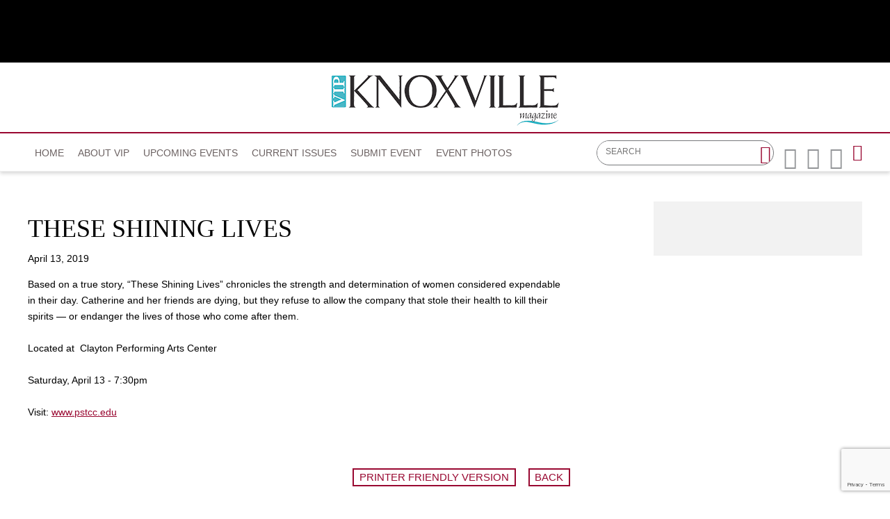

--- FILE ---
content_type: text/html; charset=utf-8
request_url: https://www.google.com/recaptcha/api2/anchor?ar=1&k=6LduUvEoAAAAADP0SNyHEkVpa-QApGk4hQM_izws&co=aHR0cHM6Ly93d3cudmlwa25veHZpbGxlLmNvbTo0NDM.&hl=en&v=PoyoqOPhxBO7pBk68S4YbpHZ&size=invisible&anchor-ms=20000&execute-ms=30000&cb=i9s8otkcglby
body_size: 48849
content:
<!DOCTYPE HTML><html dir="ltr" lang="en"><head><meta http-equiv="Content-Type" content="text/html; charset=UTF-8">
<meta http-equiv="X-UA-Compatible" content="IE=edge">
<title>reCAPTCHA</title>
<style type="text/css">
/* cyrillic-ext */
@font-face {
  font-family: 'Roboto';
  font-style: normal;
  font-weight: 400;
  font-stretch: 100%;
  src: url(//fonts.gstatic.com/s/roboto/v48/KFO7CnqEu92Fr1ME7kSn66aGLdTylUAMa3GUBHMdazTgWw.woff2) format('woff2');
  unicode-range: U+0460-052F, U+1C80-1C8A, U+20B4, U+2DE0-2DFF, U+A640-A69F, U+FE2E-FE2F;
}
/* cyrillic */
@font-face {
  font-family: 'Roboto';
  font-style: normal;
  font-weight: 400;
  font-stretch: 100%;
  src: url(//fonts.gstatic.com/s/roboto/v48/KFO7CnqEu92Fr1ME7kSn66aGLdTylUAMa3iUBHMdazTgWw.woff2) format('woff2');
  unicode-range: U+0301, U+0400-045F, U+0490-0491, U+04B0-04B1, U+2116;
}
/* greek-ext */
@font-face {
  font-family: 'Roboto';
  font-style: normal;
  font-weight: 400;
  font-stretch: 100%;
  src: url(//fonts.gstatic.com/s/roboto/v48/KFO7CnqEu92Fr1ME7kSn66aGLdTylUAMa3CUBHMdazTgWw.woff2) format('woff2');
  unicode-range: U+1F00-1FFF;
}
/* greek */
@font-face {
  font-family: 'Roboto';
  font-style: normal;
  font-weight: 400;
  font-stretch: 100%;
  src: url(//fonts.gstatic.com/s/roboto/v48/KFO7CnqEu92Fr1ME7kSn66aGLdTylUAMa3-UBHMdazTgWw.woff2) format('woff2');
  unicode-range: U+0370-0377, U+037A-037F, U+0384-038A, U+038C, U+038E-03A1, U+03A3-03FF;
}
/* math */
@font-face {
  font-family: 'Roboto';
  font-style: normal;
  font-weight: 400;
  font-stretch: 100%;
  src: url(//fonts.gstatic.com/s/roboto/v48/KFO7CnqEu92Fr1ME7kSn66aGLdTylUAMawCUBHMdazTgWw.woff2) format('woff2');
  unicode-range: U+0302-0303, U+0305, U+0307-0308, U+0310, U+0312, U+0315, U+031A, U+0326-0327, U+032C, U+032F-0330, U+0332-0333, U+0338, U+033A, U+0346, U+034D, U+0391-03A1, U+03A3-03A9, U+03B1-03C9, U+03D1, U+03D5-03D6, U+03F0-03F1, U+03F4-03F5, U+2016-2017, U+2034-2038, U+203C, U+2040, U+2043, U+2047, U+2050, U+2057, U+205F, U+2070-2071, U+2074-208E, U+2090-209C, U+20D0-20DC, U+20E1, U+20E5-20EF, U+2100-2112, U+2114-2115, U+2117-2121, U+2123-214F, U+2190, U+2192, U+2194-21AE, U+21B0-21E5, U+21F1-21F2, U+21F4-2211, U+2213-2214, U+2216-22FF, U+2308-230B, U+2310, U+2319, U+231C-2321, U+2336-237A, U+237C, U+2395, U+239B-23B7, U+23D0, U+23DC-23E1, U+2474-2475, U+25AF, U+25B3, U+25B7, U+25BD, U+25C1, U+25CA, U+25CC, U+25FB, U+266D-266F, U+27C0-27FF, U+2900-2AFF, U+2B0E-2B11, U+2B30-2B4C, U+2BFE, U+3030, U+FF5B, U+FF5D, U+1D400-1D7FF, U+1EE00-1EEFF;
}
/* symbols */
@font-face {
  font-family: 'Roboto';
  font-style: normal;
  font-weight: 400;
  font-stretch: 100%;
  src: url(//fonts.gstatic.com/s/roboto/v48/KFO7CnqEu92Fr1ME7kSn66aGLdTylUAMaxKUBHMdazTgWw.woff2) format('woff2');
  unicode-range: U+0001-000C, U+000E-001F, U+007F-009F, U+20DD-20E0, U+20E2-20E4, U+2150-218F, U+2190, U+2192, U+2194-2199, U+21AF, U+21E6-21F0, U+21F3, U+2218-2219, U+2299, U+22C4-22C6, U+2300-243F, U+2440-244A, U+2460-24FF, U+25A0-27BF, U+2800-28FF, U+2921-2922, U+2981, U+29BF, U+29EB, U+2B00-2BFF, U+4DC0-4DFF, U+FFF9-FFFB, U+10140-1018E, U+10190-1019C, U+101A0, U+101D0-101FD, U+102E0-102FB, U+10E60-10E7E, U+1D2C0-1D2D3, U+1D2E0-1D37F, U+1F000-1F0FF, U+1F100-1F1AD, U+1F1E6-1F1FF, U+1F30D-1F30F, U+1F315, U+1F31C, U+1F31E, U+1F320-1F32C, U+1F336, U+1F378, U+1F37D, U+1F382, U+1F393-1F39F, U+1F3A7-1F3A8, U+1F3AC-1F3AF, U+1F3C2, U+1F3C4-1F3C6, U+1F3CA-1F3CE, U+1F3D4-1F3E0, U+1F3ED, U+1F3F1-1F3F3, U+1F3F5-1F3F7, U+1F408, U+1F415, U+1F41F, U+1F426, U+1F43F, U+1F441-1F442, U+1F444, U+1F446-1F449, U+1F44C-1F44E, U+1F453, U+1F46A, U+1F47D, U+1F4A3, U+1F4B0, U+1F4B3, U+1F4B9, U+1F4BB, U+1F4BF, U+1F4C8-1F4CB, U+1F4D6, U+1F4DA, U+1F4DF, U+1F4E3-1F4E6, U+1F4EA-1F4ED, U+1F4F7, U+1F4F9-1F4FB, U+1F4FD-1F4FE, U+1F503, U+1F507-1F50B, U+1F50D, U+1F512-1F513, U+1F53E-1F54A, U+1F54F-1F5FA, U+1F610, U+1F650-1F67F, U+1F687, U+1F68D, U+1F691, U+1F694, U+1F698, U+1F6AD, U+1F6B2, U+1F6B9-1F6BA, U+1F6BC, U+1F6C6-1F6CF, U+1F6D3-1F6D7, U+1F6E0-1F6EA, U+1F6F0-1F6F3, U+1F6F7-1F6FC, U+1F700-1F7FF, U+1F800-1F80B, U+1F810-1F847, U+1F850-1F859, U+1F860-1F887, U+1F890-1F8AD, U+1F8B0-1F8BB, U+1F8C0-1F8C1, U+1F900-1F90B, U+1F93B, U+1F946, U+1F984, U+1F996, U+1F9E9, U+1FA00-1FA6F, U+1FA70-1FA7C, U+1FA80-1FA89, U+1FA8F-1FAC6, U+1FACE-1FADC, U+1FADF-1FAE9, U+1FAF0-1FAF8, U+1FB00-1FBFF;
}
/* vietnamese */
@font-face {
  font-family: 'Roboto';
  font-style: normal;
  font-weight: 400;
  font-stretch: 100%;
  src: url(//fonts.gstatic.com/s/roboto/v48/KFO7CnqEu92Fr1ME7kSn66aGLdTylUAMa3OUBHMdazTgWw.woff2) format('woff2');
  unicode-range: U+0102-0103, U+0110-0111, U+0128-0129, U+0168-0169, U+01A0-01A1, U+01AF-01B0, U+0300-0301, U+0303-0304, U+0308-0309, U+0323, U+0329, U+1EA0-1EF9, U+20AB;
}
/* latin-ext */
@font-face {
  font-family: 'Roboto';
  font-style: normal;
  font-weight: 400;
  font-stretch: 100%;
  src: url(//fonts.gstatic.com/s/roboto/v48/KFO7CnqEu92Fr1ME7kSn66aGLdTylUAMa3KUBHMdazTgWw.woff2) format('woff2');
  unicode-range: U+0100-02BA, U+02BD-02C5, U+02C7-02CC, U+02CE-02D7, U+02DD-02FF, U+0304, U+0308, U+0329, U+1D00-1DBF, U+1E00-1E9F, U+1EF2-1EFF, U+2020, U+20A0-20AB, U+20AD-20C0, U+2113, U+2C60-2C7F, U+A720-A7FF;
}
/* latin */
@font-face {
  font-family: 'Roboto';
  font-style: normal;
  font-weight: 400;
  font-stretch: 100%;
  src: url(//fonts.gstatic.com/s/roboto/v48/KFO7CnqEu92Fr1ME7kSn66aGLdTylUAMa3yUBHMdazQ.woff2) format('woff2');
  unicode-range: U+0000-00FF, U+0131, U+0152-0153, U+02BB-02BC, U+02C6, U+02DA, U+02DC, U+0304, U+0308, U+0329, U+2000-206F, U+20AC, U+2122, U+2191, U+2193, U+2212, U+2215, U+FEFF, U+FFFD;
}
/* cyrillic-ext */
@font-face {
  font-family: 'Roboto';
  font-style: normal;
  font-weight: 500;
  font-stretch: 100%;
  src: url(//fonts.gstatic.com/s/roboto/v48/KFO7CnqEu92Fr1ME7kSn66aGLdTylUAMa3GUBHMdazTgWw.woff2) format('woff2');
  unicode-range: U+0460-052F, U+1C80-1C8A, U+20B4, U+2DE0-2DFF, U+A640-A69F, U+FE2E-FE2F;
}
/* cyrillic */
@font-face {
  font-family: 'Roboto';
  font-style: normal;
  font-weight: 500;
  font-stretch: 100%;
  src: url(//fonts.gstatic.com/s/roboto/v48/KFO7CnqEu92Fr1ME7kSn66aGLdTylUAMa3iUBHMdazTgWw.woff2) format('woff2');
  unicode-range: U+0301, U+0400-045F, U+0490-0491, U+04B0-04B1, U+2116;
}
/* greek-ext */
@font-face {
  font-family: 'Roboto';
  font-style: normal;
  font-weight: 500;
  font-stretch: 100%;
  src: url(//fonts.gstatic.com/s/roboto/v48/KFO7CnqEu92Fr1ME7kSn66aGLdTylUAMa3CUBHMdazTgWw.woff2) format('woff2');
  unicode-range: U+1F00-1FFF;
}
/* greek */
@font-face {
  font-family: 'Roboto';
  font-style: normal;
  font-weight: 500;
  font-stretch: 100%;
  src: url(//fonts.gstatic.com/s/roboto/v48/KFO7CnqEu92Fr1ME7kSn66aGLdTylUAMa3-UBHMdazTgWw.woff2) format('woff2');
  unicode-range: U+0370-0377, U+037A-037F, U+0384-038A, U+038C, U+038E-03A1, U+03A3-03FF;
}
/* math */
@font-face {
  font-family: 'Roboto';
  font-style: normal;
  font-weight: 500;
  font-stretch: 100%;
  src: url(//fonts.gstatic.com/s/roboto/v48/KFO7CnqEu92Fr1ME7kSn66aGLdTylUAMawCUBHMdazTgWw.woff2) format('woff2');
  unicode-range: U+0302-0303, U+0305, U+0307-0308, U+0310, U+0312, U+0315, U+031A, U+0326-0327, U+032C, U+032F-0330, U+0332-0333, U+0338, U+033A, U+0346, U+034D, U+0391-03A1, U+03A3-03A9, U+03B1-03C9, U+03D1, U+03D5-03D6, U+03F0-03F1, U+03F4-03F5, U+2016-2017, U+2034-2038, U+203C, U+2040, U+2043, U+2047, U+2050, U+2057, U+205F, U+2070-2071, U+2074-208E, U+2090-209C, U+20D0-20DC, U+20E1, U+20E5-20EF, U+2100-2112, U+2114-2115, U+2117-2121, U+2123-214F, U+2190, U+2192, U+2194-21AE, U+21B0-21E5, U+21F1-21F2, U+21F4-2211, U+2213-2214, U+2216-22FF, U+2308-230B, U+2310, U+2319, U+231C-2321, U+2336-237A, U+237C, U+2395, U+239B-23B7, U+23D0, U+23DC-23E1, U+2474-2475, U+25AF, U+25B3, U+25B7, U+25BD, U+25C1, U+25CA, U+25CC, U+25FB, U+266D-266F, U+27C0-27FF, U+2900-2AFF, U+2B0E-2B11, U+2B30-2B4C, U+2BFE, U+3030, U+FF5B, U+FF5D, U+1D400-1D7FF, U+1EE00-1EEFF;
}
/* symbols */
@font-face {
  font-family: 'Roboto';
  font-style: normal;
  font-weight: 500;
  font-stretch: 100%;
  src: url(//fonts.gstatic.com/s/roboto/v48/KFO7CnqEu92Fr1ME7kSn66aGLdTylUAMaxKUBHMdazTgWw.woff2) format('woff2');
  unicode-range: U+0001-000C, U+000E-001F, U+007F-009F, U+20DD-20E0, U+20E2-20E4, U+2150-218F, U+2190, U+2192, U+2194-2199, U+21AF, U+21E6-21F0, U+21F3, U+2218-2219, U+2299, U+22C4-22C6, U+2300-243F, U+2440-244A, U+2460-24FF, U+25A0-27BF, U+2800-28FF, U+2921-2922, U+2981, U+29BF, U+29EB, U+2B00-2BFF, U+4DC0-4DFF, U+FFF9-FFFB, U+10140-1018E, U+10190-1019C, U+101A0, U+101D0-101FD, U+102E0-102FB, U+10E60-10E7E, U+1D2C0-1D2D3, U+1D2E0-1D37F, U+1F000-1F0FF, U+1F100-1F1AD, U+1F1E6-1F1FF, U+1F30D-1F30F, U+1F315, U+1F31C, U+1F31E, U+1F320-1F32C, U+1F336, U+1F378, U+1F37D, U+1F382, U+1F393-1F39F, U+1F3A7-1F3A8, U+1F3AC-1F3AF, U+1F3C2, U+1F3C4-1F3C6, U+1F3CA-1F3CE, U+1F3D4-1F3E0, U+1F3ED, U+1F3F1-1F3F3, U+1F3F5-1F3F7, U+1F408, U+1F415, U+1F41F, U+1F426, U+1F43F, U+1F441-1F442, U+1F444, U+1F446-1F449, U+1F44C-1F44E, U+1F453, U+1F46A, U+1F47D, U+1F4A3, U+1F4B0, U+1F4B3, U+1F4B9, U+1F4BB, U+1F4BF, U+1F4C8-1F4CB, U+1F4D6, U+1F4DA, U+1F4DF, U+1F4E3-1F4E6, U+1F4EA-1F4ED, U+1F4F7, U+1F4F9-1F4FB, U+1F4FD-1F4FE, U+1F503, U+1F507-1F50B, U+1F50D, U+1F512-1F513, U+1F53E-1F54A, U+1F54F-1F5FA, U+1F610, U+1F650-1F67F, U+1F687, U+1F68D, U+1F691, U+1F694, U+1F698, U+1F6AD, U+1F6B2, U+1F6B9-1F6BA, U+1F6BC, U+1F6C6-1F6CF, U+1F6D3-1F6D7, U+1F6E0-1F6EA, U+1F6F0-1F6F3, U+1F6F7-1F6FC, U+1F700-1F7FF, U+1F800-1F80B, U+1F810-1F847, U+1F850-1F859, U+1F860-1F887, U+1F890-1F8AD, U+1F8B0-1F8BB, U+1F8C0-1F8C1, U+1F900-1F90B, U+1F93B, U+1F946, U+1F984, U+1F996, U+1F9E9, U+1FA00-1FA6F, U+1FA70-1FA7C, U+1FA80-1FA89, U+1FA8F-1FAC6, U+1FACE-1FADC, U+1FADF-1FAE9, U+1FAF0-1FAF8, U+1FB00-1FBFF;
}
/* vietnamese */
@font-face {
  font-family: 'Roboto';
  font-style: normal;
  font-weight: 500;
  font-stretch: 100%;
  src: url(//fonts.gstatic.com/s/roboto/v48/KFO7CnqEu92Fr1ME7kSn66aGLdTylUAMa3OUBHMdazTgWw.woff2) format('woff2');
  unicode-range: U+0102-0103, U+0110-0111, U+0128-0129, U+0168-0169, U+01A0-01A1, U+01AF-01B0, U+0300-0301, U+0303-0304, U+0308-0309, U+0323, U+0329, U+1EA0-1EF9, U+20AB;
}
/* latin-ext */
@font-face {
  font-family: 'Roboto';
  font-style: normal;
  font-weight: 500;
  font-stretch: 100%;
  src: url(//fonts.gstatic.com/s/roboto/v48/KFO7CnqEu92Fr1ME7kSn66aGLdTylUAMa3KUBHMdazTgWw.woff2) format('woff2');
  unicode-range: U+0100-02BA, U+02BD-02C5, U+02C7-02CC, U+02CE-02D7, U+02DD-02FF, U+0304, U+0308, U+0329, U+1D00-1DBF, U+1E00-1E9F, U+1EF2-1EFF, U+2020, U+20A0-20AB, U+20AD-20C0, U+2113, U+2C60-2C7F, U+A720-A7FF;
}
/* latin */
@font-face {
  font-family: 'Roboto';
  font-style: normal;
  font-weight: 500;
  font-stretch: 100%;
  src: url(//fonts.gstatic.com/s/roboto/v48/KFO7CnqEu92Fr1ME7kSn66aGLdTylUAMa3yUBHMdazQ.woff2) format('woff2');
  unicode-range: U+0000-00FF, U+0131, U+0152-0153, U+02BB-02BC, U+02C6, U+02DA, U+02DC, U+0304, U+0308, U+0329, U+2000-206F, U+20AC, U+2122, U+2191, U+2193, U+2212, U+2215, U+FEFF, U+FFFD;
}
/* cyrillic-ext */
@font-face {
  font-family: 'Roboto';
  font-style: normal;
  font-weight: 900;
  font-stretch: 100%;
  src: url(//fonts.gstatic.com/s/roboto/v48/KFO7CnqEu92Fr1ME7kSn66aGLdTylUAMa3GUBHMdazTgWw.woff2) format('woff2');
  unicode-range: U+0460-052F, U+1C80-1C8A, U+20B4, U+2DE0-2DFF, U+A640-A69F, U+FE2E-FE2F;
}
/* cyrillic */
@font-face {
  font-family: 'Roboto';
  font-style: normal;
  font-weight: 900;
  font-stretch: 100%;
  src: url(//fonts.gstatic.com/s/roboto/v48/KFO7CnqEu92Fr1ME7kSn66aGLdTylUAMa3iUBHMdazTgWw.woff2) format('woff2');
  unicode-range: U+0301, U+0400-045F, U+0490-0491, U+04B0-04B1, U+2116;
}
/* greek-ext */
@font-face {
  font-family: 'Roboto';
  font-style: normal;
  font-weight: 900;
  font-stretch: 100%;
  src: url(//fonts.gstatic.com/s/roboto/v48/KFO7CnqEu92Fr1ME7kSn66aGLdTylUAMa3CUBHMdazTgWw.woff2) format('woff2');
  unicode-range: U+1F00-1FFF;
}
/* greek */
@font-face {
  font-family: 'Roboto';
  font-style: normal;
  font-weight: 900;
  font-stretch: 100%;
  src: url(//fonts.gstatic.com/s/roboto/v48/KFO7CnqEu92Fr1ME7kSn66aGLdTylUAMa3-UBHMdazTgWw.woff2) format('woff2');
  unicode-range: U+0370-0377, U+037A-037F, U+0384-038A, U+038C, U+038E-03A1, U+03A3-03FF;
}
/* math */
@font-face {
  font-family: 'Roboto';
  font-style: normal;
  font-weight: 900;
  font-stretch: 100%;
  src: url(//fonts.gstatic.com/s/roboto/v48/KFO7CnqEu92Fr1ME7kSn66aGLdTylUAMawCUBHMdazTgWw.woff2) format('woff2');
  unicode-range: U+0302-0303, U+0305, U+0307-0308, U+0310, U+0312, U+0315, U+031A, U+0326-0327, U+032C, U+032F-0330, U+0332-0333, U+0338, U+033A, U+0346, U+034D, U+0391-03A1, U+03A3-03A9, U+03B1-03C9, U+03D1, U+03D5-03D6, U+03F0-03F1, U+03F4-03F5, U+2016-2017, U+2034-2038, U+203C, U+2040, U+2043, U+2047, U+2050, U+2057, U+205F, U+2070-2071, U+2074-208E, U+2090-209C, U+20D0-20DC, U+20E1, U+20E5-20EF, U+2100-2112, U+2114-2115, U+2117-2121, U+2123-214F, U+2190, U+2192, U+2194-21AE, U+21B0-21E5, U+21F1-21F2, U+21F4-2211, U+2213-2214, U+2216-22FF, U+2308-230B, U+2310, U+2319, U+231C-2321, U+2336-237A, U+237C, U+2395, U+239B-23B7, U+23D0, U+23DC-23E1, U+2474-2475, U+25AF, U+25B3, U+25B7, U+25BD, U+25C1, U+25CA, U+25CC, U+25FB, U+266D-266F, U+27C0-27FF, U+2900-2AFF, U+2B0E-2B11, U+2B30-2B4C, U+2BFE, U+3030, U+FF5B, U+FF5D, U+1D400-1D7FF, U+1EE00-1EEFF;
}
/* symbols */
@font-face {
  font-family: 'Roboto';
  font-style: normal;
  font-weight: 900;
  font-stretch: 100%;
  src: url(//fonts.gstatic.com/s/roboto/v48/KFO7CnqEu92Fr1ME7kSn66aGLdTylUAMaxKUBHMdazTgWw.woff2) format('woff2');
  unicode-range: U+0001-000C, U+000E-001F, U+007F-009F, U+20DD-20E0, U+20E2-20E4, U+2150-218F, U+2190, U+2192, U+2194-2199, U+21AF, U+21E6-21F0, U+21F3, U+2218-2219, U+2299, U+22C4-22C6, U+2300-243F, U+2440-244A, U+2460-24FF, U+25A0-27BF, U+2800-28FF, U+2921-2922, U+2981, U+29BF, U+29EB, U+2B00-2BFF, U+4DC0-4DFF, U+FFF9-FFFB, U+10140-1018E, U+10190-1019C, U+101A0, U+101D0-101FD, U+102E0-102FB, U+10E60-10E7E, U+1D2C0-1D2D3, U+1D2E0-1D37F, U+1F000-1F0FF, U+1F100-1F1AD, U+1F1E6-1F1FF, U+1F30D-1F30F, U+1F315, U+1F31C, U+1F31E, U+1F320-1F32C, U+1F336, U+1F378, U+1F37D, U+1F382, U+1F393-1F39F, U+1F3A7-1F3A8, U+1F3AC-1F3AF, U+1F3C2, U+1F3C4-1F3C6, U+1F3CA-1F3CE, U+1F3D4-1F3E0, U+1F3ED, U+1F3F1-1F3F3, U+1F3F5-1F3F7, U+1F408, U+1F415, U+1F41F, U+1F426, U+1F43F, U+1F441-1F442, U+1F444, U+1F446-1F449, U+1F44C-1F44E, U+1F453, U+1F46A, U+1F47D, U+1F4A3, U+1F4B0, U+1F4B3, U+1F4B9, U+1F4BB, U+1F4BF, U+1F4C8-1F4CB, U+1F4D6, U+1F4DA, U+1F4DF, U+1F4E3-1F4E6, U+1F4EA-1F4ED, U+1F4F7, U+1F4F9-1F4FB, U+1F4FD-1F4FE, U+1F503, U+1F507-1F50B, U+1F50D, U+1F512-1F513, U+1F53E-1F54A, U+1F54F-1F5FA, U+1F610, U+1F650-1F67F, U+1F687, U+1F68D, U+1F691, U+1F694, U+1F698, U+1F6AD, U+1F6B2, U+1F6B9-1F6BA, U+1F6BC, U+1F6C6-1F6CF, U+1F6D3-1F6D7, U+1F6E0-1F6EA, U+1F6F0-1F6F3, U+1F6F7-1F6FC, U+1F700-1F7FF, U+1F800-1F80B, U+1F810-1F847, U+1F850-1F859, U+1F860-1F887, U+1F890-1F8AD, U+1F8B0-1F8BB, U+1F8C0-1F8C1, U+1F900-1F90B, U+1F93B, U+1F946, U+1F984, U+1F996, U+1F9E9, U+1FA00-1FA6F, U+1FA70-1FA7C, U+1FA80-1FA89, U+1FA8F-1FAC6, U+1FACE-1FADC, U+1FADF-1FAE9, U+1FAF0-1FAF8, U+1FB00-1FBFF;
}
/* vietnamese */
@font-face {
  font-family: 'Roboto';
  font-style: normal;
  font-weight: 900;
  font-stretch: 100%;
  src: url(//fonts.gstatic.com/s/roboto/v48/KFO7CnqEu92Fr1ME7kSn66aGLdTylUAMa3OUBHMdazTgWw.woff2) format('woff2');
  unicode-range: U+0102-0103, U+0110-0111, U+0128-0129, U+0168-0169, U+01A0-01A1, U+01AF-01B0, U+0300-0301, U+0303-0304, U+0308-0309, U+0323, U+0329, U+1EA0-1EF9, U+20AB;
}
/* latin-ext */
@font-face {
  font-family: 'Roboto';
  font-style: normal;
  font-weight: 900;
  font-stretch: 100%;
  src: url(//fonts.gstatic.com/s/roboto/v48/KFO7CnqEu92Fr1ME7kSn66aGLdTylUAMa3KUBHMdazTgWw.woff2) format('woff2');
  unicode-range: U+0100-02BA, U+02BD-02C5, U+02C7-02CC, U+02CE-02D7, U+02DD-02FF, U+0304, U+0308, U+0329, U+1D00-1DBF, U+1E00-1E9F, U+1EF2-1EFF, U+2020, U+20A0-20AB, U+20AD-20C0, U+2113, U+2C60-2C7F, U+A720-A7FF;
}
/* latin */
@font-face {
  font-family: 'Roboto';
  font-style: normal;
  font-weight: 900;
  font-stretch: 100%;
  src: url(//fonts.gstatic.com/s/roboto/v48/KFO7CnqEu92Fr1ME7kSn66aGLdTylUAMa3yUBHMdazQ.woff2) format('woff2');
  unicode-range: U+0000-00FF, U+0131, U+0152-0153, U+02BB-02BC, U+02C6, U+02DA, U+02DC, U+0304, U+0308, U+0329, U+2000-206F, U+20AC, U+2122, U+2191, U+2193, U+2212, U+2215, U+FEFF, U+FFFD;
}

</style>
<link rel="stylesheet" type="text/css" href="https://www.gstatic.com/recaptcha/releases/PoyoqOPhxBO7pBk68S4YbpHZ/styles__ltr.css">
<script nonce="4Gyazi3aqOmTTFT4gm2GYA" type="text/javascript">window['__recaptcha_api'] = 'https://www.google.com/recaptcha/api2/';</script>
<script type="text/javascript" src="https://www.gstatic.com/recaptcha/releases/PoyoqOPhxBO7pBk68S4YbpHZ/recaptcha__en.js" nonce="4Gyazi3aqOmTTFT4gm2GYA">
      
    </script></head>
<body><div id="rc-anchor-alert" class="rc-anchor-alert"></div>
<input type="hidden" id="recaptcha-token" value="[base64]">
<script type="text/javascript" nonce="4Gyazi3aqOmTTFT4gm2GYA">
      recaptcha.anchor.Main.init("[\x22ainput\x22,[\x22bgdata\x22,\x22\x22,\[base64]/[base64]/[base64]/bmV3IHJbeF0oY1swXSk6RT09Mj9uZXcgclt4XShjWzBdLGNbMV0pOkU9PTM/bmV3IHJbeF0oY1swXSxjWzFdLGNbMl0pOkU9PTQ/[base64]/[base64]/[base64]/[base64]/[base64]/[base64]/[base64]/[base64]\x22,\[base64]\\u003d\x22,\x22LwMkw4XCkBMvcijChRY7wq/[base64]/CrXzDgsKQJXjCg8K+wqE5wqjCkx/DjRIFw5IHIMK/[base64]/LcOCcMKYGsKPw7vCmsOsecKrWUFAwrnCi8KHP8KDScOLdmfCv0vCv8K6wqzDo8OGEBd9w7LDm8OOwqFXw7vCpMO/w5bDlcKvIH3DpnPChlXCpELCs8KkGG/DkkZVeMO0w4M8C8Orb8ORw6w4w63DpVPDjiglwrbCkcKHw5g/AsKADwIoE8OkIHDClRDDpcOaTg8OZMKzGzUbwqJTVHzDr2cmBkbCl8O0woAvZ0zDulzCrE3Dpwx9w48Lw6fDscKMwqvCn8KDw5nDm2rCr8KuGX7CkcOGDcK1wokqEsK8XsOEw70aw4QdAzLDpijDjHoJY8KXNHvCsC/Dmm0Ldj5Gw5U1w75iwqU9w5bDjkzDlMKzw4oDZsK9JnLCsSsawpjDlcOsaFNjWcOUIcOqaULDjcKjOAJ0w5kRGMKZU8KBZ09LZsK6w67DgF0swq0jwqDDkXLClTTDljgYXy3CvsKIwpfDtMKNVmbDg8OEUzBqBCcCw4vDlcKvZsKtLg/CsMOvEz9HW3tZw6cMUsK3wp7Cm8KAwo5nWMOOPWANwo/[base64]/[base64]/CjsOww4ZhZ15yw4cnVsO/wp/CrX/DqsOcw73CsRjCvMKnYlLDs3XCjD7CshJNP8KVO8KdS8KiacKzw7dBZ8KwS29gwrlTOcKzw5nDig8iBGBmVEI9w5fCo8K4w7IrKcOUMAtIeBxlWcOpI1JsKz9ZADxfwpYpfsO0w6tywprCtsOSwqlUTghwEsKpw61QwqLDmsOITcOFQ8O8w5rDk8K2CW0owr/ClMKnI8KUScKlw63CmMOcw59wR2gda8OCXDNeGFkJw5vCisKlVmZnVCBaIMK+wrJFw6lsw5Azwqcvw57Clk4yVcO7w48rYcOXwqjDqA1kw4XDqHrCl8KjcU7CiMOwFmo4w6Atw5hSwpEZfMKJb8KkAFfCl8K6GcOUBnEoHMO1w7Vqw4JYbMK/[base64]/CuUzDu8K1O8KJwpJBwqPCkStFZBhVw4HChxbCm8KPw6XDlkI0wpsjw55vasOXwqjDvMOqCcK7wohIw7Z+w61RR1JaHw7CnkjDokjDrMKmFMKELxMgw79CHcOrLSlYw6/Do8KcGlrCqMKROXxESsKvSsOWKWzDt20Pw51eM3HClyUPFjXCncK2CcOTw7vDnVs3w4Q4w4MPwrfDgWA1wrrDnMK4w447w4TCsMKtw70TC8OJw53DnWIqPcKmb8OWXiNMw6dyVGLDvsKGSsK5w4U5U8KsYH/DjG7Cq8KZwo/CkcOjwrJ0LMOwbMKkwpXCqsKhw7Bjw4XDmxfCtMKAwrItSjxOPBJWwqjCpcKcNMO5WsK2GGjCjT/[base64]/Cq8OGEDjDli3DsHLDhwvDrcOyw5QKM8KKwoTCnQ7Dh8O2RgrDukkBUhNFQ8Kna8KlaznDpCJ1w7QZLjHDpcKxw4/[base64]/DiQHCnW84O8K7w7huFcOhwqhzwqzDrUDDp38hwrXDmsO0w77CosONFcODwqbClcOhwpNCZ8K6VCpow5PCu8Ohwp3CtHsBKgMBJcOqLEbCscOQWS3Dk8OpwrLDgsKYwpvCtsOLEsKtw7DDosK/R8KNcsK2wpUAEl/CjUlvTMO/[base64]/Di8OVwqJQRQ9iwqwHwr9JOVXCssKsDHVMSWQuworCj8OeOwbCiVXDnksUVMOIfMKvwrcWwq7Di8OZwoDCisOow4I2G8KWwo9mHMK4w4fCumzCisOgwr3Cv1huw5LCm1LClXHCjcO0WRrDrixqw6HCgRcaw6PDsMKzw7bDnzTCusO0w5ZHwpbDrwjCvsK3Dw87w4fDrA/Du8KkWcKjf8OnFTLCu19DXcK4WcOhDj7CrMOgw7w1NGzDjRkzQ8KUwrLCmMK3TsO2ZsO5M8K1w7LCjHfDuDTDn8KEbMK7wq51wofDgzZfaVDDjT7CknVbeHtiwojDhHPCrsOGfzvCuMKLesKYFsKAXmvCl8KCwpzDqsKkIwfCln7DnH8Sw5/CgcKFw4PClMKTwolebgTCtcKTwrZTC8OSw7nDtgzDvMOEwr/DjkZrTsOXwohiOcKnwoDDrl92EXTDjEkkw5nDvsK8w7o6cgTCug9Iw7nCnlUpDEbDpEUwS8OwwoVhFsOEQzRrwpHCnsOyw7jDpcOIwr3DolTDucODwrbCtG7DrsO4w7HCqsKrw6t+NDLDhcKow5XDjsOEPjsnG1bDvcOow7g+UcOGUcOww6hLU8K/w7NEwoPCqMOTwpXCmsKFwpTCg3PDvQfCgnbDucOVcsK8RcOqVsOTwpnDnsOHMybCjUNrwqUZwq4fw5zCscKywotbwrzCp1YPUHl6wqYtw7/[base64]/w5/CoDcsw5xle2dlwq0lw4dZwq3ChsKOOsO3TzAywqkLDsO8w53CvcODMTvCsjhJwqUYw6PCrsKcBWrDk8K/UgPDlsOzwrfDsMOCw73Dt8KtWsOQbHPDl8KKE8Kfwo8/WjnDq8OswokOeMK2wovDsUcNWMOOUMK/wqPCisK5EQXDtsKwQcKGw7/DiBrDgjzDscOVCBsWwrnCqMOaRTozw6Nqwqg7PsKcwrBUEMKHwoTDsR/ClwobPcK1w6bDqQMRw77CqhtFwpBQw6oDwrUoEnfCjAPCvVfChsO5T8OQTMK3w4XCjsOywrc8wrfCssKzD8O8w5V9w7hSUBVLIxwKw4XCjcKZIV3DvsKATsKLMMKdQVPCvMOqw5jDi2M1JD/DvsOJfcOCwoF7cTjDtRlSwrHDmmvCtCDDvcOFVMOJTF/DkADCuArDqMO8w4vCrcOPwr3DqjsSwq3DrsKbEMKew45KA8Koc8Kzw7smAMKVwpRFRsKdw6PDjREIODrCpMO0SBdSw7YTw7rCoMK6G8K5wrtXwrzCt8OyVGAlUsOEWcOAwqXDqlTCvsKRwrfCusO9PMKFw5/DuMOzSS/CjcKEVsO9wokQGhs2FMOXw45aJMOzwoPClQXDpcK/bALDtnLDgMKUUsKMw5LDssOxw4Naw41YwrAEw5hSw4bDiQ0Tw5LDl8OYYVZsw4cowoV9w4Mrw5YABMKqw6TCgiRaHsKuLsOMw5fDsMKUPijCsFHCn8OkLsK5dmDClsOKwrzDk8OuY1bDu1sUwpA9w6/CnVl0wrhtQCfDs8KmAcOawqjCohYKwqwDCzvCtCjClkkrOsOnCzjDuCDDrlXDj8O8aMKIexvDjsO0I3kqMMKLZlbCjsKtYMOfRsOowoVZWCjDqsKcJMOnTMORwpTCq8ORwqjCq3DDhH5APMKwayfDvsO/[base64]/CgcO6wqF6wpfDvMKPJlXCm0fCqkkpCcOVAcODC34lNSLDlwJkw6lsw7HDvEghw5Iqw51UWRjDrMKWw5jDgsKVUcK/GcOUaALDt0jCgxTCq8KpOifChsKiSGwPwovChDfCsMKJw4bCn2/CrhN+wp94FMKZS1sww5k3ZjjCk8O/w4Bjw5wRYy7DrgVDwpEpwoHDj1LDuMKkw75uNBLDiyHCqcK+JMOJw6FSwqMiKsONw7zCilbCuRPDr8OVRMOtS3rChjwmJsKODw8YwprCp8OeVjnDmcOJw55caDDDt8KVw5zDpsOiw4h0OljCtyPDnsK2NjtJSMO/O8KAwpfCs8O2QwgQwotfwpHCn8ORLsOpRcKBw7N9TwXDnD8TS8OhwpJ2w4HDmsKwfMKGwoTDhBptZz/DjMKdw7DCmz3Du8OHOMO1B8OZHj/DisOKw53DiMOOwo/Cs8KXLh/DvxF1wqkwQsKTE8OIZVzCiAUmWyBXwrTCl0xdCDxjI8KoB8Ktw7scwrpSPcK1GDLCjGHDusKlXFXDuDtPIsKuwpjCg3XDtcKhw4N/eCfCj8Ogwq7Cr1sOw5bDj1nDuMOAw7rCsDrDtA/[base64]/[base64]/DnMO6wrsawrxjChUsOVAIw5fDhcKrwoFEAkzDhQXDjMOAw5HDlGnDlMOTLSzDpcKmJMK7Z8Kcwo7ChjrCt8Kuw7vCkVjCmMOaw63CssKEw5ZVwql0f8OrfHbCssK9wq/DkmnCgMO5wrjCoXhNY8O6w6LDt1TCmnLCisOvPXfDu0fCtcO5cy7DhUoxAsK9wqzDu1c6NizDsMKMw5gGDU42woXCiALDhFosUQBCw57CrwA9QFMdMA7DoXp2w6rDmXnDgxzDnsKCwobDpDEewoJWYMObw5/[base64]/wp8ObsKPI8ObwpExAsKJwr7Dh8K8wroCe3UEWk8kwpnDrgwbA8KqV3/DqMOAT3fDow/CksKzw6I9w4fCksOAwqcMKsKCw4lew43Csz/CiMKBwoEeZsODeBfDhcOFURxKwrp7XG3Dj8K3w7jDucO6wpMvQsKNFjwjw4cKwrdiw4LDqkAVMsK6w7zDp8Ohw4DCtcKrwonCryc3wr/CgcOxw5V6F8KVwpt/w5zCs33DhMK6wrLCliQ5wqpww7rCtAbCj8O/[base64]/wp3DqBPCjBccwp5Vw5PClcOGw7h4ZhjClUNJw6Yjwp/[base64]/DjXxJw7vCnsKVw75+K2/[base64]/CncOPw6vCqsKQHcKrw4YfBMKYJCQ4SEjCr8OQw5ElwogfwooST8Ogw4jDu19IwrwKRmpbwphXwrxoJsKlasOMw6nChcOFw61/w7HCrMORw63Dm8O3QjnDvCjDpD4eczpWW0fCk8OnVcKyXsKoJ8OMMMOpZ8OcDcORw5vDmw0NDMKCKEEaw73ClTfCocOtwq3Ckj3DoQkFw6Axw4jCkFwAwoLCmMK/wqvDo03DtFjDlQDCv2Ebw7vCnGUdF8KHRi/DpMOABMKYw5vDlTcwecKIIUzCh2LCs1Uaw6xpw77CgXjDg17DnX/[base64]/[base64]/DjDQIAcOQWcOxw754w6R7wrZqw6NTc8OeQnTDgVdpw4FHPmdbV2XCsMKaw4VNQcOBwr3DvMOew6sGQn9BbMOkwrJGw5l5EAUKY23CusKHBl7DscOhw7wvWTDDgsKfw7fCrGHDuwTDjMOCZmPDs0c0LlfDocK/w5vDlsK0W8KBSUlzwro5w5HCkcOow63DuRQfeiF3ARMUw5BHwpAqwogKQcKpwrVmwqELwqfCmMOeGsKXACt5Yj/DisORw5YVFcKLwp8uQMKHw6NNHsOoA8OeaMOxBsKXwozDugrDuMK4YWFzQcONw6N8wrrCqnN6R8KSwqEVO0PCsB0iI0E6GgPDl8Ohwr/DlFPDl8OGw7AHwpkSwqYJI8ONwoI9w40Bw4fDsXBHPMO2w44yw6wIwqfChHQ0BljCtMODVjYTw43CrsOQwqfCh3DDqMKFDWEcJk4twqI5wofDpBDCslxswq1PSVnCr8KpQ8O5VsKfwrjDqsK3woDCvQLDlEVJw7nDgsKMwphXesK9C0bCssO+dF/DpG1Lw7VTwrorBhHCmHx/w6bCu8KnwqEww483wqTCrl1CRMKawq0awq52wpEUZgfCsUDDjwdOw4/ChsKsw5fCq34Owqx4NAvDgxbDhcKVd8Oxwp3Dnm/[base64]/CsMK+wrrDqh3Cu8Kfwr/DkV/[base64]/CvsOfw4/DhWF+NkbCqcOVd8OFwolnIcK1w5bDscKzw4TCv8KfwqjCrSbCjcKaacKgM8K9csO7wpocN8Oiw74Pw5oKwqMdaU7CgcKYbcOHUBfDuMKBwqXCgl0Vw78pIk1ZwqvDvjDCucKBw5wSwpZcOXrCocKrWsOwUD5wOMOOw7bCn2/[base64]/[base64]/[base64]/Cv8OiWW45BDTDi8K/w6Eew6zDsBVnw6o9WgsEX8K+wqszPMKOH0VRwrrDp8Kxwoc8wqY/w6YBAMOiw5jCvsOGGcOdeH9gwr7CucO/w7PDsEDCgibDocKDC8O0Zm8Yw67CmsKKwq4MSH8ywp7Cu0vCjMOccsKiwrtkRAnCkB7Crn1RwqpPBR5Dw7hIw73Dn8KWHUzCnWfCvsONRjjChD3DgcOKwqtfwqXDsMO3JU7DgGcRYQ/DhcOmwpXDocO5w5l/DMOqIcK9wrp6HBgIecOvwrofw553MTM8Chg8UcOBw7szUw4OVFnDosOELsO6wobDqkXCvcK0HWHDrgjCjlAEdsOrw4VQw7/Cg8K7w59/[base64]/ChR/[base64]/[base64]/w48wHsOQwqoRw47CjibCpwp2w5nCrsO6wrYYw5I+BsOywpslIX5OdcKNfT7DiknClsOGwp8xwoNTwrnCuUnCoQkmTVJYJsOcw6HCl8OOw7JAZm8Ww5M+BBzDmHg9RmBdw6NTw408IsKMPsKsDX/[base64]/CjcODB8KGVsKTTWpNw67ClSILKw91wpTCgRDDusKAw7HDgmzClsOyJSTCgsKlCsKxwo3DplInY8KhNcODUsK6EcODw5LChkjDqMKGWlM2wpZVBcOmNXs8PsKTJsKmw6zDncKbwpLCrcOmOcODbQp3wrvCisONwq4/wqrDtXbDkcOAwrnCmArCnDLDug8xw5HCtxYow7/CnDrDo0RdwqnDgknDisO4b3/CssKkwqJVesOqZ1oeQcKFw5Q6wo7Dn8Kzw6TDkhdeYcKnw43DncKpw79wwoQNAcKsfWDDiVfDuMKqwrrChcK8wot7wrrDgXLCvjzCrcKjw547W29FVgHCiHHDmSbCrMKlw53DvsOOGcOmdcOtwpM5GsKVwowaw6p6wp8dwotgeMONwoTChC7CgsOeREEiD8K/wqDDuytcwr1vEcKOH8K0ZDPCkSRpL0zCvGpgw4YBfMK+FsOQw63DtnPCvgHDu8K/RMOQwp3CvkfCin7CtVHChTtEHMKwworCrgtUwpVvw6PCu1lyU2o1RzARw5rCoCHDp8KBCSDCvcKEGxJwwpIywrRdwoBnwpPCtXk/w4fDri7CrMOgPEbChjAxwrjConIDCFzChBUuc8OWRkjCnFkJwonDtMKMwrZAa0TCv3IMbcK8N8KswrrDsgTDu0bDncOGB8OPw6zCgcK4w4skA1zDrcKGVMOiwrdbK8Kew54wwprDnMKZMcKRw58Qw7Y7YMKHUU/[base64]/CtB/CpDzCtsKuTcORw5zCizRkw6c4w4x0wrNkw7IGw7xbwr4vwpTCjB/[base64]/CvcOjbsKzwpjDrMO/w4LCjTfDicOhwpUZPMOUB0YoP8O5J37DlUIgWMO9N8K6w6pmPcOJw5nCih00fXItw60BwprDu8OWwojCj8KYSQBJScKFw7EqwoLClHdGYcOHwrjCjcO6ORNZFcO/[base64]/w6AbFcKmwojCu8OrI2zDkxvDhMK0OMKjwpQ0w4jDnsOdw47Cg8K8VlHDnsO+WVXCgMKow4LCk8KFb2/[base64]/ChsKUIgnCqSZhIybDshvDrVzCqMKZSsKve3/DgChFZ8K9wr3Dp8OEwqUTClp4w4ghdznCt3tVwpBEw799w7vCtHvDisKJwoXCi1PDuFcawojDl8KiaMOtGH/CocKFw79lwprCqXQHWMKOHcKTwqcfw7EFwoQxB8KfWQEIwq/DhcKcw7HDlG3Di8Khwp4Ow6AmImtbwogtBlNZYMKZwpfDtyrCmsOSX8OHwqAlw7fDrxRAw6jDu8OVwoEbdMOsf8KFwoRBw7bDk8KEAcKqDgggw4h0wqXClcOPY8O/woHDl8Kzwo3CtAYAG8K9w4cFMn5nwrnCuADDuTzCtsK2V1/[base64]/[base64]/FsKES8KiS8O8w4oOw7MmwpHDmFxywoBfw6nCsz3CrB0HcjdWw4tREsKYwqfCnMOGwrjDucKcw4kXwppgw6Yqw4kfw6LCkFvDmMK+csK2QVlLacKiwqI7R8OOAC90RsO0QSvCiksKwo8UZMO/LiDCkXXCqcKcMcK/[base64]/EsOVEgozPcKUwqDDtMKswqDDpHnCrMOMA8KzwrnDq8KZasKqI8KEw5NBHTAQw6/Cin/CqMObWkvDk1HDqEUDw4PDjBFnLsKjwrDCqmTChT5Uw4JVwofCmlDCpT7DhkLDscKcIMKqwpJAc8O/IGrDkcO0w77Dn1ciPcOIwqbDhXzCk3JdP8ODVW3ChMK5fQ7ChR7DrcKSNcOqwohRHgfCtRbCqB5Dw4rDvGjCksK9w7AoLG1pVFIbMQwnb8Oiwo47V1DDpcOzw4XDoMOtw6TDu1/DgsKkw77DtcOzw70WU2zDuGsAwpXDn8OMUsOSw5HDhAXCq0Uww5wWwqtKaMOswrXCgMOiZQt2AhrDqzIWwpHDkcKmw6V+ZiHClWMjw4NoeMOSwoLDnk02w7pWdcOxwpAZwrApSj9hwocJCzsBDT/CoMOrw4E7w7PCs0FoKMK0ZcK8wpdgGTjCpRwfw5wNIsOuwpZ5GlzDlMO9wpckV2g9w6jDgWguVHoPwps5dcKdZsKPBHQBG8OrKwzCn2vCgw93BDB3RMOswqLCq0puw6wNLHIHwoZRY0fCqivCmMONa10GNsOOG8Kcwr48wrfCicKTeml/w5nCgk1DwrICJ8KFZRM7NT4lWMKow4vDsMORwr/CucOAw6FawoFcYiHDn8KSQ0fCszFBw7tLWcKGwrrCv8Kvw4DDgsOQw74qw5Erw7fDmcKXD8KBwpzCsXxGSHLCqsKaw402w7kXwpBawp/DrTwObhZbRGgdQ8K4KcOkT8Krwq/CtsKQLcOyw6BZwq1Xw4U4KivCrQ1afz3Clg7CncKPw7vChF0NRMOfw43DjsKQY8OHw6vCoGlEw63CgUo9w5l3HMO5CkTCq1ZIXsOjO8KWHsOsw4o/wppVTcOjw73CqcO9Yl7CgsKxw5bCg8Kfw4dfw7A/[base64]/CkMOifg43c8OVw5PDr8Oqwo/[base64]/ClsKrJsOmw6UHTX8rAQbDscOfGcOowq9Uw54rw7/[base64]/CqRZzVMOiw7lxecK9eWQUw7wlbMKyw6MCw69rPmpgYcOzwrdJR0HDtcKPGcKVw6A7FsOjwplSd2vDkEXCmhfDthHCh2lbwrMCQsOUw4Upw4w0YErCqMOTFcKww7DDi3/DtC17w5fDhDPDu0zCisORw6zDqxo3flXDkcOvwrlGwrlXIMK7L2jCksKNw7fDrjAqLjPDhsOAw55gCEDCgcOMwqF7w5zCvsOecVZQacKawo5bwpzDjMOGJsKmwr/CmsKxw5NbekM1woXCmRDDmcKoworCscO+MMO9wqvCvhFZw5DCtls+wrLCu08CwqAowoLDnnQWwrA+w4PClcObJT/DtB/CpiHCt10jw7LDiWnDoxvDrhrCj8K9w5PDv2UWc8OnwoLDixJswqzDpDPCnA/DjcOsesKlaVLCtsOtw6jCs1PDiwVwwpgDw6PCsMKtAMKFAcOffcKew6tYw617w54ywooTw5PDm07Dl8K6w7bDhcKiw57Dh8Kuw5JJBijDp2Bow50BN8OAwrRIf8OATzJ7wrgTwrtUwqnDnFHDgS3DonjDp3cwBw5vH8KneB7CscOOwohaFsO/LMONw6bCkkjDisKcS8Ksw64PwqVhLQVRwpJQwqcfYsOxeMOPRmpIwoHDvcOOwr7Cv8OhNMObw7zDu8OlQMKJIkzDgynDvzfCsGrDqMK/[base64]/[base64]/Chys8VcOkeMKpDARUfljDqcK1wqbCmsK+wpxLwo/DvMOMV2UTw73DrznCmcK+wqQ1F8KRwojDvsOZFgrDtsKPSHPCgT0WwqnDvgMlw4FRwrcMw7kKw7HDrMOQMsKyw69BThMdXsO2w6Bfwo8NJgZCBC7Dn1LCr2d/w43DnmFQFXkaw5lkw47DrsOoA8OIw7PCqMK1B8KkFsOKwpMkw57CoUNGwqJ+wqxPMsOmw43CusODXQbCu8OowrQCDMK9wqnDlcKGDcOjwoJdRwrCk28Gw5/CojrDtcOYZcOPPwckw6rCrgNgw7BbUsOzA2vCscKPw4UPwrXDs8KyZMO1w5IaFMKdesOow7kJwp1awrzCr8K8woUtw6zDtMK0wr/Ds8OdA8Krw4pQR0lEFcKUF2nDvWTCuWLClMKmWVBywq05w6lQw6vCmzEcw6PCosKuwoEbNMObw6DDpEUjwr9CaFjDk1VewowVDzdUBDDDvQsYMkAWwpRSwrBPw67Cr8Ouw7bDokTDrT9qw4nCh3tRckPCo8OHV0Yaw7ljXQzCu8Ohwo/Dn2LCksKuwot/[base64]/[base64]/Cn8KNwo5EwpwOw7zDl2s+w44yOy4zw5rCoGMoBGYew6bDklYWY1bDvMO7F0bDhcO1w5MFw5VTZsO8ciF0esOjNWJXw4dTwqsqw5jDq8Okw4IsMz5DwqFmFcOpwp7Cmz1zXAVow4hPCFzCmsK/wqlkwoYkwqHDvMKcw7kcw4QcwqXCs8Oew7jCtEzDtcK2fjBNImxswpR8wrxuZcOhw4/[base64]/DkcKsesO4YXM3AEXCixbCrMK5WMKPIMOBRU9obzViw4JAw7jClMKSF8OHDMKZw7pRcSAlwptYBwfDpC9cQgvCoBzCoMKHwovCtsOiwoAOdxXDscKDwrLDq28Qw7o+MsOEwqTDtDPChHxsZsO2wqV9ElZ3IsOYIMOGM3TDtlDCjCIyw4LColNxw4/[base64]/CkXbCpsOewplCTcKgQ1l5Nkt4wqbDocOZS8Kxw5LDsgBVVHfCvGkaw41Lw7vCjkdmdw9xwqfChDkAVyc/KcOXDcO+w4sZw7DDnyDDnERIwrXDoRItw4bCrCpHAMKTwqcBw4jDm8O3wp/CtcKcP8Kpw7rCillcw4R0w544MMKeNcKcwpUwdcOSwqIbwo0fSsOiw5UnPx/DncOIwrcGw5wyBsKSO8OUwqnCnMOXGgsmfnzCrl3CiHXDocKDeMK+wovDrsO5RworLUzCoQxVGGZfMcKdw6Yxwoo9QW0cZcO/[base64]/DscKcw7AcPcKQw5rCmz3Dl8KLY8Kmw5Rqw5DCnMOSwrnCqzQcw4R5w6/DucOlCcKVw7LCucO+TcORLlBCw6Zawpl8wr/Dl2XCisO/[base64]/Cr8KJb8KuSzzCgibDr8KvMj3CpnjDtsKxRcOuL28WPX1ZfyrClsK3w4xzw7ZeEVJ8w6nCksOJw5HDl8KMwoDClHAPesOWMwLCgyptw5nDgsOadsODw6TDrAbClcOSwrFeQcOmwqHDjcK8Oi00VsOXw7rCknhbRmQ1wo/DhMOPw6NPZiDCsMKzw6zDvcK2wq7Dmm8Gw6pVw4HDoBLDmsOKSV1pOkI1w6tCf8Kbw7NaQ3XDscK4wpvDlnQtGMKEHsKtw4M/w45zD8K/LWDDt3M0e8OiwolFwo8YH3V+wqFPSk/CiG/ChMKcw6FcTcKKelrDgMOJw43CpDbCh8Obw7DCnMObWMOSMk/CqsKBw7jCrxgDfH7DkW/DogfDp8OlVFsqAsKnOMKKa3Y2DxE2w5p7fxPCp0xwQ19lJMO2fwbCkMOcwrHCnDMhIsO4ZQbDvjvDsMKqA0N/[base64]/wo8JJUNHw5zCjcOxK1XCkkgKVMOkNsKVLsKoaMOgwr9LwrnCsgkUJ3XDsFXDrynCmm8VcsKYw6wdFMOdExsBwpHDusKFJX12f8OVDMKTwovCtAPCoQUJHmd/woDDgEnCpmfDqXUvJj5kw7HCnW3DscOCw4wBw7R5B096w6g0FGJ2A8OAw50/wpc6w65bw5rDqcKVw5LDmRPDsDjDusKHakdoU0bCnsOewoPCtVfDmwcLeSbDvcOea8OXw4hDbsKBwqzDrsKUasKXSMOXwp4Zw4Jaw4pZwqzCpRXCrVcXbMKqw519w4IEDlRZwqQNwqnDrsKCw4PDnQVKccKHw6/Cm0RhwrHDhcOae8ONQlDChzPDrg7DtcKNFGnCp8OBKcO/[base64]/[base64]/DpxsxwpTDgAvDpVB7AsOTwq4LwrJ0wofCusO7w4/CoVtURA3DgMOIdUF/[base64]/CssOTw7kaT0LDu3l9wosjw5zDj8KCwpVFMFhgwqpVw7/CoyLDpMO+w5oKwr9owr4kY8OIw7HCkH5zwpkTF3kJw4LDrX7CkyRPwrsxwoXCjnPClDjDq8KPw4AfbMKVw7PCrBEzMcOow7wCw6BaUcKtesKnw7lrdmMDwqIFwp8DMjNyw74nw7d4woYBw4sTNTE8Zxdsw5svKgxoFsOVTy/[base64]/DgMOdQDDCq8K5w6nDl8OXXsK9FMKnWVh6NAbDlMK3EgDChsKTw4fCqMOzeQrDvwQzIcKUOWTCl8OYw7VqCcK3w69sIcKqNMKVw6zDm8KQwq/CosO/[base64]/w7BKRydmOcOjwrnCoz/[base64]/Cj3Qqwq8Mw6kWw7PCgi/DlybDkMOvMHcAwqPDocOewrjDnTbCscOjCcO4w6dew6AaXBQvIsKQw5/Ds8OLwqjCvcOxEMO9ZjLChzhUw6PDqMOOLsO1wop4w5wFNMOdw6UhXkLCosKvwqlZYMOECDLChsKMCgBzZCcyBDvCo11zIGTDk8K1InVYYsOsRcKqw4bChGLCqsOOw7JEw5fCqxXChcKBNWjCgcOqGMKWE1XDg3rDoWNKwopOw6xiwr3ClUrDksKHHFjCr8OqWm/DkS7Dj204w57DpCM8wpw1w5HCpRggwosgdsKYOcKNwoXDmmUBw77Cp8O8fsO2w4Jgw704wpjCpg4lBn7CvEHCocKrw5rCr13Dj3c4cT8kCsK1wpJtwoDDlcKkwrvDpkzClAkRwpMkeMK7w6bDscKCw6jClTYzwrdIL8OIwoHCo8OFZlYzwrASLMKoVsKbw64hOz/DmhxNw7XClMKdWHUWUnDCk8KSE8OswojDkMKhIsKcw4l2JsOkZmrDulrDvMKNY8Opw4XCicKwwr9vZA1Jw7tcUR7DlMO5w412OSXDjBjCs8K/[base64]/[base64]/DjMO/Kx/DgcOCworCv8OPGGUzb8KXw6ACwpTCmh5VeClMwrk4w68IPXtsRsKgw6FVQiPClWzConlGwpHDi8Kpw5JMw7fCmTwMw67Dv8KBTsOYTTwdVQsww77DpUjDhV1YDiPDpcK8FMKIw54HwpwFG8Kxw6XDihzDtExaw4YHL8OTVMKZwp/Ch2wcw7pIPQbDt8KWw5jDoxzDvsK4wq57w5cyLAzCqE9xLm7Csn3Dp8KWWsO2cMKtwrbCqcKhwqkpKMOqwqR+WRXDuMK+MCHCsh97cHDDmMOjwpTDs8Ofwp8hwpjCrMKdwqR8w4Nfw78/wo/[base64]/[base64]/RXrDiiTChFvCqMKPwo/DllhjBnUGw507EjbDlSVcwok6KcK5w6jDmRbDpsOzw7dgwqnCuMKtUMKCcFPCtMOWw7jDqcOXcsO1w5PCn8Ktw50qwqYawrt0wqfCtcOYw5E/wqfDicKdw4zCtgJeBMOIfsOwBU3Ch3Qqw63Cin9vw4rDqTViwrsCw6bClyTDp3p8I8OMwqlIGsOZBcKiQcKowp4Uw7bCiEXCr8KWGmYWMQ3CkmfCtwo3wrNARcKwP0x/NsOrwrTCinh+wq5DwpHCpSxdw5LDom4rXBzCocOWwoYxVsOZw5zCp8OlwrdIMw/[base64]/[base64]/Dh1gJAcKnw5BfQ8KGwqoCwol1YcONwosHFVwiw7NkNcKBw4JKw4zCvsKKIA3CksKGfngVw4UCw7BYByPCqsO1EVXDtkI0MjEWWhISwqpOFD/DujHCqcKsEQotF8O3EsKSwrVkfFXCk0LCkHogw41xT2bDl8OSwpvDpBfDmsO2ccOsw4MwER13bRPDmBMAwqHDgsO2Xz/DosKPaBN0H8OEw7vDpsKAw5vChQzCicOqLl3CrMOyw4EKwofCvwnDmsOiFcO7w5QSIW4EwqHCmxJVTwPCk19/X0NNw6AvwrbDhsO7wrdXT2Iaai5/w43CnmXCkGZpPsKJEXfDgcO/[base64]/DjMKEFMOldsKwfcOKw57CjmDDp8KYC8O9GUvDqj/CssOSw6HCq1BZVMOUwqFuO2tLQnzCr0gZVcK9wqZywoUZJWzDnX/Co05rwpVtw7fDocODwpPDgMOgOTpWwrAaKcKgdQsKNS3DlVQacFVYwpY9OmJxRhNnSQcVHz07wqgvMUfDtsO5V8OkwqXDqlTDvcO/P8ODfWlYwrXDoMKBZDEVwrthNsKXw7/DnhbDmMKSVSvCicKMw53DkcO8w5hjwpHChsOcSEsdw5rCs0TChwXChE0kUiAdZF4twoLDg8K2wpYyw4XDsMKJT1nCvsKhZCvDqGDDhm/CoH1sw71pw7XDtggww7TCkyEVIBDCgTg2YEvDrj86w6PCt8OPNcOdwpTDqsKGMsKqfsKEw6d5w4Z1wqnCnCXDsgsTw5fCswhLwq3CgAbDgcOOFcOzfGtAJMO7PhsOwoXCoMO+w7BTA8KCS27DlhvDvzTCuMK/EQhOVcOcw5LCkCHCvsOkwrPDu1BOTEvCgMOhw7HCu8OywofCgDNswpDDm8OXwoxPwr8Hw64LPXs8w4LDqMKoJQ7Cp8OSRS/Dq2rDkMOpH2R+woIYwrZsw48gw7vCgB1Nw7ZaNsOXw4wwwrzChgNcHsKLwoLDu8K/[base64]\\u003d\x22],null,[\x22conf\x22,null,\x226LduUvEoAAAAADP0SNyHEkVpa-QApGk4hQM_izws\x22,0,null,null,null,1,[16,21,125,63,73,95,87,41,43,42,83,102,105,109,121],[1017145,797],0,null,null,null,null,0,null,0,null,700,1,null,0,\[base64]/76lBhnEnQkZnOKMAhnM8xEZ\x22,0,0,null,null,1,null,0,0,null,null,null,0],\x22https://www.vipknoxville.com:443\x22,null,[3,1,1],null,null,null,1,3600,[\x22https://www.google.com/intl/en/policies/privacy/\x22,\x22https://www.google.com/intl/en/policies/terms/\x22],\x22qXeFw0YNcbXF4WKTNA30VPBcl9brZOBHLDBLvYTmbR8\\u003d\x22,1,0,null,1,1768994180995,0,0,[149,162,212,4],null,[34,17,248,102],\x22RC-8_wFyzpjErAOwQ\x22,null,null,null,null,null,\x220dAFcWeA6x4AQRvuIPTlfkEHDc_S-TA_dIX2icqcBmiw2YcRB_1GRkqCCcSdVE4TCdSdqNi4Jrnl8giY3z13Et2ULesUTtQaGOCA\x22,1769076980911]");
    </script></body></html>

--- FILE ---
content_type: text/css
request_url: https://www.vipknoxville.com/content/styles/newDefault.css
body_size: 2646
content:


body {font: 18px 'asap', Arial, sans-serif;}

.bodyCopy {font-size: .8em; line-height: 1.6em;}

.railContent table td hr.divColor {display: none;}

.footerWrap {background: #282828; height: 207px; border-top: solid 25px #000;}
.footerPatt {background-image: none;}
.footer {padding: 45px 2% 30px;}
.footer ul.navUtility {width: 100%; max-width: 1200px; color: #fff; bottom: 2em; text-align: center;}
.footer ul.navUtility li {float: none; display: inline-block;}
.footer ul.navUtility li.copyright {padding: 0 1em;}

.footerChamberWrap {width: 100%; padding: 1em 0; float: left; clear: both; text-align: center; border-top: solid 1px #f4f4f4;}
table.footerChamber {width: 100%; max-width: 1200px; margin: 0 auto;}

    table.footerChamber td {padding: 0 1em;}
    table.footerChamber td a {width: 100%; height: 100%;}
        table.footerChamber td a img {width: 100%; height: auto; }

a.button, ul.buttonColor li a, ul.tabsNav li a, a.viewAll, a.viewAll:link {background: white; padding: .15em.50em; font-size: .85em; color: #990831; border: solid 2px #990831; text-transform: uppercase;}
a.button:hover, a.button:active, a.button:focus,
a.viewAll:hover, a.viewAll:active, a.viewAll:focus {background: #990831; color: #fff;}

a.viewAll:after {content: '';}

.sortingTools, .calendarDiv {background: #f2f2f2;}

h1, h2 {font-family: 'Noto Serif', Georgia, 'Times New Roman', serif; font-weight: normal;}
h1, h2, h3, h4, h5, h6 {color: initial;}

ul.formList li label, ul.pagination li strong {color: #990831;}
table.tabsNav {background: #990831; border-color: #990831;}
table.tabsNav td a:hover, ul.tabsNav td a:active, table.tabsNav td a:focus, table.tabsNav td a.active {background: #fff; border-color: #990831; color: #990831;}
table.tabsNav td a {background: #990831; border-color: #990831; padding: 1em 1em;}

/*HEADER*/
.headerContent {max-width:initial;}
.headerWrap a.logoLink {width: 100%; padding-bottom: .5em; border-bottom: solid 2px #990831; text-align: center;}
.headerWrap a.logoLink img {display: inline; float: none;}

/*HERO*/
.heroNewWrap {background-color: #990831; width: 100%; height: 450px; margin-bottom: 3em; float: left; clear: both; text-align: center; position: relative;}

.heroNewWrap a.button {background: transparent; border-color: #fff; color: #fff;}
.heroNewWrap a.button:hover, .heroNew a.button:active, .heroNew a.button:focus {background: #fff; color: #990831;}

.heroNewTitle, .heroNewTitle h1, .heroNewTitle h2 {color: #fff;}

.heroNewTitle {width: 25%; height: 425px; padding: 2em 2em 1em 1em; line-height: 1.5em; text-align: left; float: left; overflow: hidden;}
.heroNewTitle span {display: inline-block; margin-bottom: 1em; text-transform: uppercase; }
.heroNewTitle p {font-size: .8em; line-height: 1.3em;}
.heroNewTitle h1, .heroNewTitle h2 {font-size: 1.85em;}

/*900x450px*/
.newHeroImg {width: 75%; height: 100%; float: right; overflow: hidden; object-fit: cover; object-position: 50% 0;}
/*1200x450px*/
.newHeroFullImg {width: 100%;} 

.newHeroImg img {width: 100%; height: auto;}

/*TOP FEATURE*/

.featureOne {width: 100%; margin-bottom: 3em; padding-bottom: 3em; border-bottom: solid 1px #990831; float: left; clear: both;}
.featureOne .featureOneImage {width: 60%; margin-right: 5%; float: left;}
.featureOne .featureOneImage img {width: 100%; height: auto;}

.featureOne .featureOneSummary {width: 35%; padding: 1em 0 0; float: left;}
.featureOne .featureOneSummary h2 {font-size: 2em; margin-bottom: .25em; line-height: 1.1em;}
.featureOne .featureOneSummary cite {margin-bottom: 1em; display: block;}

.featuresMore {width: 100%; margin-bottom: 3em; padding-bottom: 3em; border-bottom: solid 1px #990831; float: left; clear: both; }

.features {display: flex; flex-wrap: wrap;}
.feature-card {padding: 2% 5% 2% 0; flex-basis: 33.3%; flex-direction: column; display: flex; overflow: hidden;}
.feature-image {width: 100%; height: 310px; margin-bottom: 1em; overflow: hidden; text-align: center;}
.feature-image img {object-fit: cover; object-position: 0 0;}
.feature-info {width: 100%; margin-bottom: 1em; font-size: .666em; line-height: 1.75em;}
.feature-info h2 {margin-bottom: .05em; font-size: 2.5em; line-height: 1.2em;}
.feature-info cite {display: block; margin-bottom: 1em;}
.feature-info h3 {font-size: 1.5em; font-weight: normal;}
.feature-card .flexButton {margin-top: auto;}
.feature-card .flexButton a.button {width: auto; display: inline-block;}

.feature-card:nth-child(2) {border-right: solid 1px #990831;}

.feature-card.featureLatest {text-align: center; padding-right: 0;}
.feature-card.featureLatest a.issueImage {width: 70%; margin: 0 15% 1em; display: block;}
.feature-card.featureLatest a.issueImage img {width: 100%; height: auto;}
.feature-card.featureLatest a.button {margin: 0 0 2em; padding: .15em .75em; font-size: .85em;}

.feature-card.featureLatest a.rightAd {width: 70%; margin: 0 15% 1em; float: left; clear: both;}
.feature-card.featureLatest a.rightAd img {width: 100%; height: auto;}
.feature-card.featureLatest a.rightAd:last-child {margin-bottom: 0;}

/*VIProfiles Home Page Row*/

.featuresProfile {margin-bottom: 4.5em; padding-bottom: 0; border: 0;}
.viProfile {display: flex; flex-wrap: wrap;}

.profileCard {padding: 2%; flex-basis: 25%; flex-direction: column; display: flex;}
.profileCard:first-child {padding-left: 0;}
.profileCard:last-child {padding-right: 0;}

.profileCard-info {width: 100%; margin-bottom: 1em; line-height: 1.40em;}
.profileCard-info span.title {font-size: 1.25em; font-weight: bold; color: #990831; display: block; margin-bottom: .75em;}
.profileCard-info h2 {margin-bottom: .5em; font-size: 1.5em;}
.profileCard-info p {font-weight: normal;}
.profileCard .flexButton {margin-top: auto;}

/*Calendar Home*/

.newGrayWrap {background: #f4f4f4; width: 100%; padding: 2em 0 3em; text-align: center; float: left; clear: both;}
.newGray {max-width: 1200px; margin: 0 auto; text-align: left;}
.newGray h2 {font-size: 2em; margin-bottom: 1em;}

.newGray .profileCard {padding-top: 1em;}
.newGray .profileCardCalendar {padding-top: 0;}

.newGray .profileCard-info h3 {margin-bottom: 0; font-size: 1.25em; font-weight: bold;}
.newGray .profileCard-info span.date {display: block; margin-bottom: 2em; font-style: italic;}

.newGray .profileCard .railContent {width: 90%; margin: 0;}
.newGray .profileCard .railContent .calendarList {display: none;}
.newGray .profileCard .railContent .calendarWrapper {width: 100%; float: left; font-size: .65em;}
.newGray .profileCard .railContent .calendarWrap table td {padding: .25em .10em;}
.newGray .profileCard .railContent .calendarWrap table td.boxGray {background: #fff;}
.newGray .profileCard .railContent .calendarWrap table td.boxPaleColor {background: #ccc;}
.newGray .profileCard .railContent .calendarWrap table td.boxStrongColor {background: #666;}

.otherVIP {width: 100%; margin: 3em 0 0; float: left; clear: both;}
.otherVIP hr.divColor {display: none;}

.otherVIP ul.videoThumbs li {margin: 0 1.25% 1em;}
.otherVIP ul.videoThumbs li:first-child {margin-left: 0;}
.otherVIP ul.videoThumbs li:last-child {margin-right: 0;}


/* 1220 - Devices 1240px to 767px */

@media only screen and (max-width: 1240px) {

.content {padding-top: 120px;}

.heroNewWrap {height:380px;}
.heroNewTitle {width: 30%; padding: 1em; font-size: .85em;}
.heroNewTitle h1, .heroNewTitle h2 {font-size: 1.25em;}
.newHeroImg {width: 70%;}
.newHeroFullImg {width: 100%;}
.prev, .next {font-size: .75em; bottom: 1em;}

.featureOne .featureOneSummary {font-size: .8em;}
.featureOne .featureOneSummary h2 {font-size: 1.25em;}

.feature-image {height: 250px;}

}

/* 1000 - Devices 1000px and less */

@media only screen and (max-width: 1000px) {

.content {padding-top: 138px;}

.heroNewWrap {height:320px;}

}

/* 900 - Devices 900px and less */

@media only screen and (max-width: 900px) {

.content {padding-top: 138px;}

.heroNewWrap {height: 510px;}

.heroNewTitle {background: #990831; width: 100%; height: auto; margin: 0; padding: 1em 2% 0; padding-bottom: 1em; font-size: .75em; clear: both; position: absolute; left: 0; bottom: 0;}
.heroNewTitle span {display: none;}
.heroNewTitle h1, .heroNewTitle h2 {font-size: 1.25em;}

.newHeroImg  {width: 100%; margin: 0;}
.newHeroImg img {width: 100%;}

.feature-image {height: 200px;}

}

/* 768 - Devices 768px and less */

@media only screen and (max-width:768px) and (min-width: 767px) {

.content {padding-top: 110px;}

.heroNewWrap {height: 510px;}



.prev, .next {padding: .5em .25em; top: 40%; bottom: initial;}
.prev {left: 1%;}

.featureOne .featureOneImage {width: 35%;}
.featureOne .featureOneSummary {width: 60%;}

.feature-card.featureLatest {display: block; flex-basis:initial;}
.feature-card.featureLatest {width: 100%; float: left;}

.feature-card.featureLatest .feature-info {width: 45%; margin: 0 5% 1em 0; float: left; clear: none;} 
.feature-card.featureLatest a.rightAd {width: 45%; margin: 0 0 1em; float: left; clear: none;}

.feature-card.featureLatest a.issueImage {width: 100%; margin: 0 0 1em;}

.featuresMore {margin-bottom: 1em; padding-bottom: 1em;}

}

/* 768 - Devices 768px and less */

@media only screen and (max-width:768px) {

.feature-card, .profileCard {flex-basis: 50%; margin-bottom: 2em;}

.newGrayWrap {padding: 2em 2% 3em; }

#wrapper > header .mpMenu .menu .menu-link:last-child {display: none;}
}

/* 767 - Devices 767px and less */

@media only screen and (max-width:767px) {

.content {padding-top: 50px;}

.headerWrap a.logoLink {width: 50%; float: right; padding-bottom: .25em; text-align: right; border: 0;}

.heroNewWrap {height: 420px;}
.newHeroImg  {width: 100%; height: auto; margin: 0; padding-bottom: 100px;}
.newHeroImg img {width: 100%;}
.heroNewTitle {background: #990831; width: 100%; height: auto; margin: 0; padding: 1em 2% 0; padding-bottom: 1em; font-size: .75em; clear: both; position: absolute; left: 0; bottom: 0;}
.heroNewTitle span {display: none;}
.prev, .next {padding: .5em .25em;}


.featureOne .featureOneImage {width: 35%;}
.featureOne .featureOneSummary {width: 60%;}


.feature-card.featureLatest {width: 100%; display: block; flex-basis: 100%;}
.feature-card.featureLatest .feature-info {width: 50%; margin: 0 0 1em; float: left;}
.feature-card.featureLatest a.rightAd {width: 40%; margin: 0 2.5% 1em; float: right; clear: none;}

.feature-card:nth-child(2) {border: 0;}

}


/* 460 - Devices 460px and less */

@media only screen and (max-width:460px) {

.content {padding-top: 0;}
.newGray {width: 96%; margin: 0 2%;}

.heroNewWrap {height: 325px; margin-bottom: 1em;}
.newHeroImg {height: 200px;}
.prev, .next {top: 20%; bottom: initial;}

.featureOne, .featuresMore {margin-bottom: 1em; padding-bottom: 2em;}
.featureOne .featureOneImage, .featureOne .featureOneSummary {width: 100%;}
.featureOne .featureOneSummary {padding-top: 0;}
.feature-card.featureLatest {margin-bottom: 0;}

.feature-card, .profileCard {flex-basis: 100%; margin-bottom: 2em;}
.newGray .profileCard .railContent {margin: 0 5%;}
.newGray .profileCard .railContent .calendarWrap {padding-right: 1em;}

.feature-card.featureLatest {width: 100%; display: flex; flex-basis: 100%;}
.feature-card.featureLatest .feature-info {width: 100%; margin: 0 0 1em; float: left;}
.feature-card.featureLatest a.rightAd {width: 100%; margin: 0 2.5% 1em; float: right; clear: none;}

}